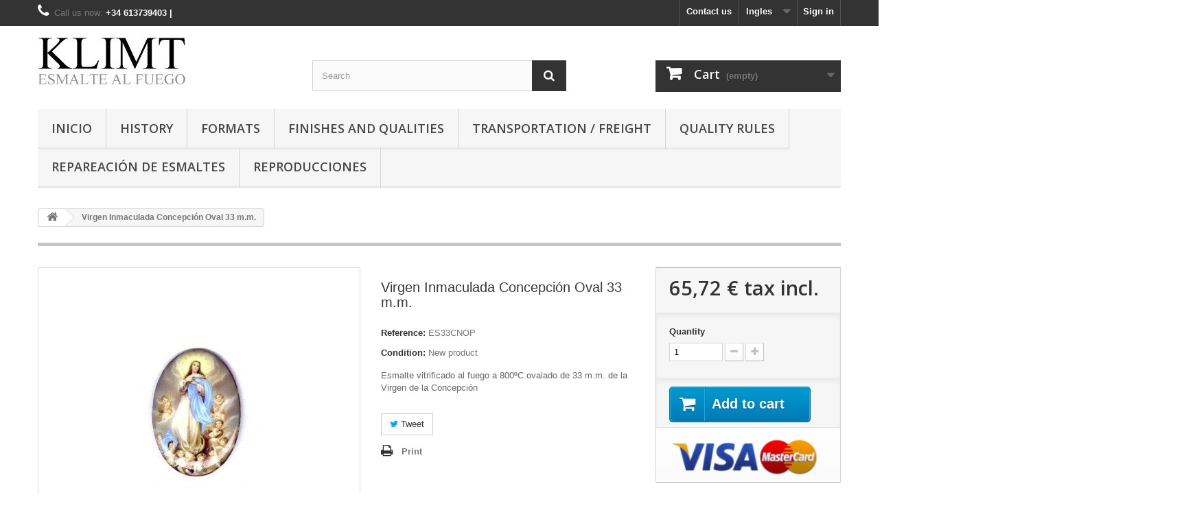

--- FILE ---
content_type: text/html; charset=utf-8
request_url: https://klimtsl.es/index.php?id_product=37&controller=product&id_lang=3
body_size: 11644
content:
<!DOCTYPE HTML>
<!--[if lt IE 7]> <html class="no-js lt-ie9 lt-ie8 lt-ie7" lang="en-US"><![endif]-->
<!--[if IE 7]><html class="no-js lt-ie9 lt-ie8 ie7" lang="en-US"><![endif]-->
<!--[if IE 8]><html class="no-js lt-ie9 ie8" lang="en-US"><![endif]-->
<!--[if gt IE 8]> <html class="no-js ie9" lang="en-US"><![endif]-->
<html lang="en-US">
	<head>
		<meta charset="utf-8" />
		<title>Virgen Inmaculada Concepción Oval 33 m.m. - klimtsl</title>
					<meta name="description" content="Esmalte vitrificado al fuego a 800ºC ovalado de 33 m.m. de la Virgen de la Concepción" />
						<meta name="generator" content="PrestaShop" />
		<meta name="robots" content="index,follow" />
		<meta name="viewport" content="width=device-width, minimum-scale=0.25, maximum-scale=1.6, initial-scale=1.0" />
		<meta name="apple-mobile-web-app-capable" content="yes" />
		<link rel="icon" type="image/vnd.microsoft.icon" href="/img/favicon.ico?1528960732" />
		<link rel="shortcut icon" type="image/x-icon" href="/img/favicon.ico?1528960732" />
														<link rel="stylesheet" href="/themes/default-bootstrap/css/global.css" type="text/css" media="all" />
																<link rel="stylesheet" href="/themes/default-bootstrap/css/autoload/highdpi.css" type="text/css" media="all" />
																<link rel="stylesheet" href="/themes/default-bootstrap/css/autoload/responsive-tables.css" type="text/css" media="all" />
																<link rel="stylesheet" href="/themes/default-bootstrap/css/autoload/uniform.default.css" type="text/css" media="all" />
																<link rel="stylesheet" href="/js/jquery/plugins/fancybox/jquery.fancybox.css" type="text/css" media="all" />
																<link rel="stylesheet" href="/themes/default-bootstrap/css/product.css" type="text/css" media="all" />
																<link rel="stylesheet" href="/themes/default-bootstrap/css/print.css" type="text/css" media="print" />
																<link rel="stylesheet" href="/js/jquery/plugins/bxslider/jquery.bxslider.css" type="text/css" media="all" />
																<link rel="stylesheet" href="/modules/socialsharing/css/socialsharing.css" type="text/css" media="all" />
																<link rel="stylesheet" href="/themes/default-bootstrap/css/modules/blockbestsellers/blockbestsellers.css" type="text/css" media="all" />
																<link rel="stylesheet" href="/themes/default-bootstrap/css/modules/blockcart/blockcart.css" type="text/css" media="all" />
																<link rel="stylesheet" href="/themes/default-bootstrap/css/modules/blockcategories/blockcategories.css" type="text/css" media="all" />
																<link rel="stylesheet" href="/themes/default-bootstrap/css/modules/blockcurrencies/blockcurrencies.css" type="text/css" media="all" />
																<link rel="stylesheet" href="/themes/default-bootstrap/css/modules/blocklanguages/blocklanguages.css" type="text/css" media="all" />
																<link rel="stylesheet" href="/themes/default-bootstrap/css/modules/blockcontact/blockcontact.css" type="text/css" media="all" />
																<link rel="stylesheet" href="/themes/default-bootstrap/css/modules/blockmyaccountfooter/blockmyaccount.css" type="text/css" media="all" />
																<link rel="stylesheet" href="/themes/default-bootstrap/css/modules/blocknewproducts/blocknewproducts.css" type="text/css" media="all" />
																<link rel="stylesheet" href="/themes/default-bootstrap/css/modules/blocknewsletter/blocknewsletter.css" type="text/css" media="all" />
																<link rel="stylesheet" href="/themes/default-bootstrap/css/modules/blocksearch/blocksearch.css" type="text/css" media="all" />
																<link rel="stylesheet" href="/js/jquery/plugins/autocomplete/jquery.autocomplete.css" type="text/css" media="all" />
																<link rel="stylesheet" href="/themes/default-bootstrap/css/modules/blockspecials/blockspecials.css" type="text/css" media="all" />
																<link rel="stylesheet" href="/themes/default-bootstrap/css/modules/blocktopmenu/css/blocktopmenu.css" type="text/css" media="all" />
																<link rel="stylesheet" href="/themes/default-bootstrap/css/modules/blocktopmenu/css/superfish-modified.css" type="text/css" media="all" />
																<link rel="stylesheet" href="/themes/default-bootstrap/css/modules/blockuserinfo/blockuserinfo.css" type="text/css" media="all" />
																<link rel="stylesheet" href="/themes/default-bootstrap/css/modules/blockviewed/blockviewed.css" type="text/css" media="all" />
																<link rel="stylesheet" href="/themes/default-bootstrap/css/modules/homefeatured/homefeatured.css" type="text/css" media="all" />
																<link rel="stylesheet" href="/modules/themeconfigurator/css/hooks.css" type="text/css" media="all" />
																<link rel="stylesheet" href="/modules/slidecaptcha/views/css/QapTcha.jquery16.css" type="text/css" media="all" />
																<link rel="stylesheet" href="/modules/paypal/views/css/paypal.css" type="text/css" media="all" />
																<link rel="stylesheet" href="/themes/default-bootstrap/css/modules/blocktags/blocktags.css" type="text/css" media="all" />
																<link rel="stylesheet" href="/themes/default-bootstrap/css/modules/mailalerts/mailalerts.css" type="text/css" media="all" />
																<link rel="stylesheet" href="/modules/recaptchapro/views/css/front.css" type="text/css" media="all" />
																<link rel="stylesheet" href="/themes/default-bootstrap/css/product_list.css" type="text/css" media="all" />
														<script type="text/javascript">
var CUSTOMIZE_TEXTFIELD = 1;
var FancyboxI18nClose = 'Close';
var FancyboxI18nNext = 'Next';
var FancyboxI18nPrev = 'Previous';
var PS_CATALOG_MODE = false;
var ajax_allowed = true;
var ajaxsearch = true;
var allowBuyWhenOutOfStock = true;
var attribute_anchor_separator = '-';
var attributesCombinations = [];
var availableLaterValue = '';
var availableNowValue = '';
var baseDir = 'https://klimtsl.es/';
var baseUri = 'https://klimtsl.es/index.php';
var blocksearch_type = 'top';
var check_bellow = 'Please check below:';
var contentOnly = false;
var currency = {"id":1,"name":"Euro","iso_code":"EUR","iso_code_num":"978","sign":"\u20ac","blank":"1","conversion_rate":"1.000000","deleted":"0","format":"2","decimals":"1","active":"1","prefix":"","suffix":" \u20ac","id_shop_list":null,"force_id":false};
var currencyBlank = 1;
var currencyFormat = 2;
var currencyRate = 1;
var currencySign = '€';
var currentDate = '2026-01-21 20:38:05';
var customerGroupWithoutTax = false;
var customizationFields = false;
var customizationId = null;
var customizationIdMessage = 'Customization #';
var default_eco_tax = 0;
var delete_txt = 'Delete';
var displayList = false;
var displayPrice = 0;
var doesntExist = 'This combination does not exist for this product. Please select another combination.';
var doesntExistNoMore = 'This product is no longer in stock';
var doesntExistNoMoreBut = 'with those attributes but is available with others.';
var ecotaxTax_rate = 0;
var fieldRequired = 'Please fill in all the required fields before saving your customization.';
var freeProductTranslation = 'Free!';
var freeShippingTranslation = 'Free shipping!';
var generated_date = 1769024285;
var groupReduction = 0;
var hasDeliveryAddress = false;
var highDPI = false;
var idDefaultImage = 56;
var id_lang = 3;
var id_product = 37;
var img_dir = 'https://klimtsl.es/themes/default-bootstrap/img/';
var img_prod_dir = 'https://klimtsl.es/img/p/';
var img_ps_dir = 'https://klimtsl.es/img/';
var instantsearch = false;
var isGuest = 0;
var isLogged = 0;
var isMobile = false;
var jqZoomEnabled = false;
var maxQuantityToAllowDisplayOfLastQuantityMessage = 3;
var minimalQuantity = 1;
var noTaxForThisProduct = false;
var oosHookJsCodeFunctions = [];
var p_version = '1.6';
var page_name = 'product';
var placeholder_blocknewsletter = 'Enter your e-mail';
var priceDisplayMethod = 0;
var priceDisplayPrecision = 2;
var productAvailableForOrder = true;
var productBasePriceTaxExcl = 54.31;
var productBasePriceTaxExcluded = 54.31;
var productBasePriceTaxIncl = 65.7151;
var productHasAttributes = false;
var productPrice = 65.7151;
var productPriceTaxExcluded = 54.31;
var productPriceTaxIncluded = 65.7151;
var productPriceWithoutReduction = 65.7151;
var productReference = 'ES33CNOP';
var productShowPrice = true;
var productUnitPriceRatio = 0;
var product_fileButtonHtml = 'Choose File';
var product_fileDefaultHtml = 'No file selected';
var product_specific_price = [];
var quantitiesDisplayAllowed = true;
var quantityAvailable = -1;
var quickView = true;
var re_size = 'normal';
var re_theme = 'light';
var re_version = '1';
var reduction_percent = 0;
var reduction_price = 0;
var removingLinkText = 'remove this product from my cart';
var roundMode = 2;
var search_url = 'https://klimtsl.es/index.php?controller=search';
var sharing_img = 'https://klimtsl.es/img/p/5/6/56.jpg';
var sharing_name = 'Virgen Inmaculada Concepción Oval 33 m.m.';
var sharing_url = 'https://klimtsl.es/index.php?id_product=37&controller=product&id_lang=3';
var site_key = '6LeMYa0UAAAAAJR_kZHlICaL5lFQBORky8u9SiBg';
var specific_currency = false;
var specific_price = 0;
var static_token = 'e9d46ff82d206fe339dc87fb477f8024';
var stock_management = 1;
var taxRate = 21;
var there_is1 = 'There is 1 error';
var toBeDetermined = 'To be determined';
var token = 'e9d46ff82d206fe339dc87fb477f8024';
var uploading_in_progress = 'Uploading in progress, please be patient.';
var usingSecureMode = true;
var validate_first = 'I am not a robot then click again on subscribe';
var whitelist_m = '';
var whitelisted = false;
var wrong_captcha = 'Wrong captcha.';
</script>

						<script type="text/javascript" src="/js/jquery/jquery-1.11.0.min.js"></script>
						<script type="text/javascript" src="/js/jquery/jquery-migrate-1.2.1.min.js"></script>
						<script type="text/javascript" src="/js/jquery/plugins/jquery.easing.js"></script>
						<script type="text/javascript" src="/js/tools.js"></script>
						<script type="text/javascript" src="/themes/default-bootstrap/js/global.js"></script>
						<script type="text/javascript" src="/themes/default-bootstrap/js/autoload/10-bootstrap.min.js"></script>
						<script type="text/javascript" src="/themes/default-bootstrap/js/autoload/15-jquery.total-storage.min.js"></script>
						<script type="text/javascript" src="/themes/default-bootstrap/js/autoload/15-jquery.uniform-modified.js"></script>
						<script type="text/javascript" src="/js/jquery/plugins/fancybox/jquery.fancybox.js"></script>
						<script type="text/javascript" src="/themes/default-bootstrap/js/products-comparison.js"></script>
						<script type="text/javascript" src="/js/jquery/plugins/jquery.idTabs.js"></script>
						<script type="text/javascript" src="/js/jquery/plugins/jquery.scrollTo.js"></script>
						<script type="text/javascript" src="/js/jquery/plugins/jquery.serialScroll.js"></script>
						<script type="text/javascript" src="/js/jquery/plugins/bxslider/jquery.bxslider.js"></script>
						<script type="text/javascript" src="/themes/default-bootstrap/js/product.js"></script>
						<script type="text/javascript" src="/modules/socialsharing/js/socialsharing.js"></script>
						<script type="text/javascript" src="/themes/default-bootstrap/js/modules/blockcart/ajax-cart.js"></script>
						<script type="text/javascript" src="/themes/default-bootstrap/js/tools/treeManagement.js"></script>
						<script type="text/javascript" src="/themes/default-bootstrap/js/modules/blocknewsletter/blocknewsletter.js"></script>
						<script type="text/javascript" src="/js/jquery/plugins/autocomplete/jquery.autocomplete.js"></script>
						<script type="text/javascript" src="/themes/default-bootstrap/js/modules/blocksearch/blocksearch.js"></script>
						<script type="text/javascript" src="/themes/default-bootstrap/js/modules/blocktopmenu/js/hoverIntent.js"></script>
						<script type="text/javascript" src="/themes/default-bootstrap/js/modules/blocktopmenu/js/superfish-modified.js"></script>
						<script type="text/javascript" src="/themes/default-bootstrap/js/modules/blocktopmenu/js/blocktopmenu.js"></script>
						<script type="text/javascript" src="/themes/default-bootstrap/js/modules/mailalerts/mailalerts.js"></script>
						<script type="text/javascript" src="/modules/ganalytics/views/js/GoogleAnalyticActionLib.js"></script>
						<script type="text/javascript" src="https://www.google.com/recaptcha/api.js?hl=en"></script>
						<script type="text/javascript" src="/modules/recaptchapro/views/js/front.js"></script>
						<script type="text/javascript" src="/modules/recaptchapro/views/js/captcha_comments.js"></script>
						<script type="text/javascript" src="/modules/recaptchapro/views/js/captcha_newsletter.js"></script>
							<meta property="og:type" content="product" />
<meta property="og:url" content="https://klimtsl.es/index.php?id_product=37&controller=product&id_lang=3&id_lang=3" />
<meta property="og:title" content="Virgen Inmaculada Concepción Oval 33 m.m. - klimtsl" />
<meta property="og:site_name" content="klimtsl" />
<meta property="og:description" content="Esmalte vitrificado al fuego a 800ºC ovalado de 33 m.m. de la Virgen de la Concepción" />
<meta property="og:image" content="https://klimtsl.es/img/p/5/6/56-large_default.jpg" />
<meta property="product:pretax_price:amount" content="54.31" />
<meta property="product:pretax_price:currency" content="EUR" />
<meta property="product:price:amount" content="65.72" />
<meta property="product:price:currency" content="EUR" />

<script defer type="text/javascript">/*
* 2007-2018 PrestaShop
*
* NOTICE OF LICENSE
*
* This source file is subject to the Academic Free License (AFL 3.0)
* that is bundled with this package in the file LICENSE.txt.
* It is also available through the world-wide-web at this URL:
* http://opensource.org/licenses/afl-3.0.php
* If you did not receive a copy of the license and are unable to
* obtain it through the world-wide-web, please send an email
* to license@prestashop.com so we can send you a copy immediately.
*
* DISCLAIMER
*
* Do not edit or add to this file if you wish to upgrade PrestaShop to newer
* versions in the future. If you wish to customize PrestaShop for your
* needs please refer to http://www.prestashop.com for more information.
*
*  @author 2007-2019 PayPal
 *  @author 2007-2013 PrestaShop SA <contact@prestashop.com>
 *  @author 2014-2019 202 ecommerce <tech@202-ecommerce.com>
*  @copyright PayPal
*  @license http://opensource.org/licenses/osl-3.0.php Open Software License (OSL 3.0)
*  
*/


    

function updateFormDatas()
{
	var nb = $('#quantity_wanted').val();
	var id = $('#idCombination').val();

	$('.paypal_payment_form input[name=quantity]').val(nb);
	$('.paypal_payment_form input[name=id_p_attr]').val(id);
}
	
$(document).ready( function() {
    
		var baseDirPP = baseDir.replace('http:', 'https:');
		
	if($('#in_context_checkout_enabled').val() != 1)
	{
        $(document).on('click','#payment_paypal_express_checkout', function() {
			$('#paypal_payment_form_cart').submit();
			return false;
		});
	}


	var jquery_version = $.fn.jquery.split('.');
	if(jquery_version[0]>=1 && jquery_version[1] >= 7)
	{
		$('body').on('submit',".paypal_payment_form", function () {
			updateFormDatas();
		});
	}
	else {
		$('.paypal_payment_form').live('submit', function () {
			updateFormDatas();
		});
	}

	function displayExpressCheckoutShortcut() {
		var id_product = $('input[name="id_product"]').val();
		var id_product_attribute = $('input[name="id_product_attribute"]').val();
		$.ajax({
			type: "GET",
			url: baseDirPP+'/modules/paypal/express_checkout/ajax.php',
			data: { get_qty: "1", id_product: id_product, id_product_attribute: id_product_attribute },
			cache: false,
			success: function(result) {
				if (result == '1') {
					$('#container_express_checkout').slideDown();
				} else {
					$('#container_express_checkout').slideUp();
				}
				return true;
			}
		});
	}

	$('select[name^="group_"]').change(function () {
		setTimeout(function(){displayExpressCheckoutShortcut()}, 500);
	});

	$('.color_pick').click(function () {
		setTimeout(function(){displayExpressCheckoutShortcut()}, 500);
	});

    if($('body#product').length > 0) {
        setTimeout(function(){displayExpressCheckoutShortcut()}, 500);
    }
	
	
			

	var modulePath = 'modules/paypal';
	var subFolder = '/integral_evolution';

	var fullPath = baseDirPP + modulePath + subFolder;
	var confirmTimer = false;
		
	if ($('form[target="hss_iframe"]').length == 0) {
		if ($('select[name^="group_"]').length > 0)
			displayExpressCheckoutShortcut();
		return false;
	} else {
		checkOrder();
	}

	function checkOrder() {
		if(confirmTimer == false)
			confirmTimer = setInterval(getOrdersCount, 1000);
	}

	});


</script>
			<script type="text/javascript">
				(window.gaDevIds=window.gaDevIds||[]).push('d6YPbH');
				(function(i,s,o,g,r,a,m){i['GoogleAnalyticsObject']=r;i[r]=i[r]||function(){
				(i[r].q=i[r].q||[]).push(arguments)},i[r].l=1*new Date();a=s.createElement(o),
				m=s.getElementsByTagName(o)[0];a.async=1;a.src=g;m.parentNode.insertBefore(a,m)
				})(window,document,'script','//www.google-analytics.com/analytics.js','ga');
				ga('create', 'UA-12706868-19', 'auto');
				ga('require', 'ec');</script>
		<link rel="stylesheet" href="//fonts.googleapis.com/css?family=Open+Sans:300,600&amp;subset=latin,latin-ext" type="text/css" media="all" />
		<!--[if IE 8]>
		<script src="https://oss.maxcdn.com/libs/html5shiv/3.7.0/html5shiv.js"></script>
		<script src="https://oss.maxcdn.com/libs/respond.js/1.3.0/respond.min.js"></script>
		<![endif]-->
	</head>
	<body id="product" class="product product-37 product-virgen-inmaculada-concepcion-oval-33-mm category-2 category-inicio hide-left-column hide-right-column lang_en">
					<div id="page">
			<div class="header-container">
				<header id="header">
																										<div class="nav">
							<div class="container">
								<div class="row">
									<nav><!-- Block user information module NAV  -->
<div class="header_user_info">
			<a class="login" href="https://klimtsl.es/index.php?controller=my-account" rel="nofollow" title="Log in to your customer account">
			Sign in
		</a>
	</div>
<!-- /Block usmodule NAV -->
<!-- Block languages module -->
	<div id="languages-block-top" class="languages-block">
																			<div class="current">
					<span>Ingles</span>
				</div>
							<ul id="first-languages" class="languages-block_ul toogle_content">
							<li >
																				<a href="https://klimtsl.es/index.php?id_product=37&amp;controller=product&amp;id_lang=1" title="Español (Spanish)" rel="alternate" hreflang="es">
															<span>Español</span>
									</a>
								</li>
							<li >
																				<a href="https://klimtsl.es/index.php?id_product=37&amp;controller=product&amp;id_lang=2" title="Portugués " rel="alternate" hreflang="pt">
															<span>Portugués </span>
									</a>
								</li>
							<li class="selected">
										<span>Ingles</span>
								</li>
					</ul>
	</div>
<!-- /Block languages module -->
<div id="contact-link" >
	<a href="https://klimtsl.es/index.php?controller=contact" title="Contact us">Contact us</a>
</div>
	<span class="shop-phone">
		<i class="icon-phone"></i>Call us now: <strong>+34 613739403  |</strong>
	</span>
</nav>
								</div>
							</div>
						</div>
										<div>
						<div class="container">
							<div class="row">
								<div id="header_logo">
									<a href="https://klimtsl.es/" title="klimtsl">
										<img class="logo img-responsive" src="https://klimtsl.es/img/klimtsl-logo-1528960426.jpg" alt="klimtsl" width="216" height="73"/>
									</a>
								</div>
								<!-- Block search module TOP -->
<div id="search_block_top" class="col-sm-4 clearfix">
	<form id="searchbox" method="get" action="//klimtsl.es/index.php?controller=search" >
		<input type="hidden" name="controller" value="search" />
		<input type="hidden" name="orderby" value="position" />
		<input type="hidden" name="orderway" value="desc" />
		<input class="search_query form-control" type="text" id="search_query_top" name="search_query" placeholder="Search" value="" />
		<button type="submit" name="submit_search" class="btn btn-default button-search">
			<span>Search</span>
		</button>
	</form>
</div>
<!-- /Block search module TOP -->
<!-- MODULE Block cart -->
<div class="col-sm-4 clearfix">
	<div class="shopping_cart">
		<a href="https://klimtsl.es/index.php?controller=order" title="View my shopping cart" rel="nofollow">
			<b>Cart</b>
			<span class="ajax_cart_quantity unvisible">0</span>
			<span class="ajax_cart_product_txt unvisible">Product</span>
			<span class="ajax_cart_product_txt_s unvisible">Products</span>
			<span class="ajax_cart_total unvisible">
							</span>
			<span class="ajax_cart_no_product">(empty)</span>
					</a>
					<div class="cart_block block exclusive">
				<div class="block_content">
					<!-- block list of products -->
					<div class="cart_block_list">
												<p class="cart_block_no_products">
							No products
						</p>
																		<div class="cart-prices">
							<div class="cart-prices-line first-line">
								<span class="price cart_block_shipping_cost ajax_cart_shipping_cost unvisible">
																			 To be determined																	</span>
								<span class="unvisible">
									Shipping
								</span>
							</div>
																					<div class="cart-prices-line last-line">
								<span class="price cart_block_total ajax_block_cart_total">0,00 €</span>
								<span>Total</span>
							</div>
													</div>
						<p class="cart-buttons">
							<a id="button_order_cart" class="btn btn-default button button-small" href="https://klimtsl.es/index.php?controller=order" title="Check out" rel="nofollow">
								<span>
									Check out<i class="icon-chevron-right right"></i>
								</span>
							</a>
						</p>
					</div>
				</div>
			</div><!-- .cart_block -->
			</div>
</div>

	<div id="layer_cart">
		<div class="clearfix">
			<div class="layer_cart_product col-xs-12 col-md-6">
				<span class="cross" title="Close window"></span>
				<span class="title">
					<i class="icon-check"></i>Product successfully added to your shopping cart
				</span>
				<div class="product-image-container layer_cart_img">
				</div>
				<div class="layer_cart_product_info">
					<span id="layer_cart_product_title" class="product-name"></span>
					<span id="layer_cart_product_attributes"></span>
					<div>
						<strong class="dark">Quantity</strong>
						<span id="layer_cart_product_quantity"></span>
					</div>
					<div>
						<strong class="dark">Total</strong>
						<span id="layer_cart_product_price"></span>
					</div>
				</div>
			</div>
			<div class="layer_cart_cart col-xs-12 col-md-6">
				<span class="title">
					<!-- Plural Case [both cases are needed because page may be updated in Javascript] -->
					<span class="ajax_cart_product_txt_s  unvisible">
						There are <span class="ajax_cart_quantity">0</span> items in your cart.
					</span>
					<!-- Singular Case [both cases are needed because page may be updated in Javascript] -->
					<span class="ajax_cart_product_txt ">
						There is 1 item in your cart.
					</span>
				</span>
				<div class="layer_cart_row">
					<strong class="dark">
						Total products
											</strong>
					<span class="ajax_block_products_total">
											</span>
				</div>

								<div class="layer_cart_row">
					<strong class="dark unvisible">
						Total shipping&nbsp;					</strong>
					<span class="ajax_cart_shipping_cost unvisible">
													 To be determined											</span>
				</div>
								<div class="layer_cart_row">
					<strong class="dark">
						Total
											</strong>
					<span class="ajax_block_cart_total">
											</span>
				</div>
				<div class="button-container">
					<span class="continue btn btn-default button exclusive-medium" title="Continue shopping">
						<span>
							<i class="icon-chevron-left left"></i>Continue shopping
						</span>
					</span>
					<a class="btn btn-default button button-medium"	href="https://klimtsl.es/index.php?controller=order" title="Proceed to checkout" rel="nofollow">
						<span>
							Proceed to checkout<i class="icon-chevron-right right"></i>
						</span>
					</a>
				</div>
			</div>
		</div>
		<div class="crossseling"></div>
	</div> <!-- #layer_cart -->
	<div class="layer_cart_overlay"></div>

<!-- /MODULE Block cart -->
	<!-- Menu -->
	<div id="block_top_menu" class="sf-contener clearfix col-lg-12">
		<div class="cat-title">Menu</div>
		<ul class="sf-menu clearfix menu-content">
			<li><a href="https://klimtsl.es/index.php" title="Inicio">Inicio</a><ul><li><a href="https://klimtsl.es/index.php?id_category=919&amp;controller=category&amp;id_lang=3" title="ESMALTE AL FUEGO">ESMALTE AL FUEGO</a><ul><li><a href="https://klimtsl.es/index.php?id_category=917&amp;controller=category&amp;id_lang=3" title="CRUCES">CRUCES</a></li><li><a href="https://klimtsl.es/index.php?id_category=918&amp;controller=category&amp;id_lang=3" title="CAMAFEOS">CAMAFEOS</a></li><li><a href="https://klimtsl.es/index.php?id_category=920&amp;controller=category&amp;id_lang=3" title="ENAMORADOS-SAN VALENTIN">ENAMORADOS-SAN VALENTIN</a></li><li><a href="https://klimtsl.es/index.php?id_category=922&amp;controller=category&amp;id_lang=3" title="DIA DE LA MADRE">DIA DE LA MADRE</a></li><li><a href="https://klimtsl.es/index.php?id_category=923&amp;controller=category&amp;id_lang=3" title="VÍRGENES">VÍRGENES</a></li><li><a href="https://klimtsl.es/index.php?id_category=924&amp;controller=category&amp;id_lang=3" title="ANGELES">ANGELES</a></li><li><a href="https://klimtsl.es/index.php?id_category=925&amp;controller=category&amp;id_lang=3" title="TAPA-TRASERA">TAPA-TRASERA</a></li><li><a href="https://klimtsl.es/index.php?id_category=926&amp;controller=category&amp;id_lang=3" title="PAPAS">PAPAS</a></li><li><a href="https://klimtsl.es/index.php?id_category=927&amp;controller=category&amp;id_lang=3" title="SANTOS">SANTOS</a></li><li><a href="https://klimtsl.es/index.php?id_category=928&amp;controller=category&amp;id_lang=3" title="CRISTOS-JESUS-JESUCRISTO">CRISTOS-JESUS-JESUCRISTO</a></li><li><a href="https://klimtsl.es/index.php?id_category=929&amp;controller=category&amp;id_lang=3" title="ANGELITOS">ANGELITOS</a></li><li><a href="https://klimtsl.es/index.php?id_category=930&amp;controller=category&amp;id_lang=3" title="COFRADÍAS">COFRADÍAS</a></li><li><a href="https://klimtsl.es/index.php?id_category=931&amp;controller=category&amp;id_lang=3" title="HERMANDADES">HERMANDADES</a></li><li><a href="https://klimtsl.es/index.php?id_category=932&amp;controller=category&amp;id_lang=3" title="RETRATOS">RETRATOS</a></li><li><a href="https://klimtsl.es/index.php?id_category=933&amp;controller=category&amp;id_lang=3" title="FOTOS PERSONALIZADAS">FOTOS PERSONALIZADAS</a></li><li><a href="https://klimtsl.es/index.php?id_category=934&amp;controller=category&amp;id_lang=3" title="NINOS">NINOS</a></li><li><a href="https://klimtsl.es/index.php?id_category=935&amp;controller=category&amp;id_lang=3" title="COMUNIÓN">COMUNIÓN</a></li><li><a href="https://klimtsl.es/index.php?id_category=936&amp;controller=category&amp;id_lang=3" title="ANIMALES">ANIMALES</a></li><li><a href="https://klimtsl.es/index.php?id_category=937&amp;controller=category&amp;id_lang=3" title="ESMALTE A MANO">ESMALTE A MANO</a></li><li><a href="https://klimtsl.es/index.php?id_category=938&amp;controller=category&amp;id_lang=3" title="REPARACION Y-O RESTAURACION ESMALTES">REPARACION Y-O RESTAURACION ESMALTES</a></li><li><a href="https://klimtsl.es/index.php?id_category=939&amp;controller=category&amp;id_lang=3" title="PINTURAS Y CUADROS FAMOSOS">PINTURAS Y CUADROS FAMOSOS</a></li><li><a href="https://klimtsl.es/index.php?id_category=940&amp;controller=category&amp;id_lang=3" title="PAISAJES">PAISAJES</a></li><li><a href="https://klimtsl.es/index.php?id_category=941&amp;controller=category&amp;id_lang=3" title="ÁRABES">ÁRABES</a></li><li><a href="https://klimtsl.es/index.php?id_category=942&amp;controller=category&amp;id_lang=3" title="FRITAS-POLVO CERAMICO- ESMALTE">FRITAS-POLVO CERAMICO- ESMALTE</a></li><li><a href="https://klimtsl.es/index.php?id_category=943&amp;controller=category&amp;id_lang=3" title="DAMAS AUSTRIACAS">DAMAS AUSTRIACAS</a></li><li><a href="https://klimtsl.es/index.php?id_category=944&amp;controller=category&amp;id_lang=3" title="DEPORTES">DEPORTES</a></li><li><a href="https://klimtsl.es/index.php?id_category=946&amp;controller=category&amp;id_lang=3" title="ESCUDOS-HERÁLDICA">ESCUDOS-HERÁLDICA</a></li><li><a href="https://klimtsl.es/index.php?id_category=953&amp;controller=category&amp;id_lang=3" title="Colgantes personalizados">Colgantes personalizados</a></li><li><a href="https://klimtsl.es/index.php?id_category=956&amp;controller=category&amp;id_lang=3" title="ARTE TOLEDANO - DAMASQUINO O DAMASQUINADO">ARTE TOLEDANO - DAMASQUINO O DAMASQUINADO</a></li></ul></li><li><a href="https://klimtsl.es/index.php?id_category=950&amp;controller=category&amp;id_lang=3" title="MEDALLAS ESMALTE">MEDALLAS ESMALTE</a><ul><li><a href="https://klimtsl.es/index.php?id_category=951&amp;controller=category&amp;id_lang=3" title="MEDALLA COMUNIÓN ORO 18KTS.">MEDALLA COMUNIÓN ORO 18KTS.</a></li><li><a href="https://klimtsl.es/index.php?id_category=952&amp;controller=category&amp;id_lang=3" title="MEDALLAS ORO COMUNION">MEDALLAS ORO COMUNION</a></li><li><a href="https://klimtsl.es/index.php?id_category=949&amp;controller=category&amp;id_lang=3" title="MEDALLAS COMUNION EN PLATA">MEDALLAS COMUNION EN PLATA</a></li><li><a href="https://klimtsl.es/index.php?id_category=948&amp;controller=category&amp;id_lang=3" title="MEDALLAS COMUNION">MEDALLAS COMUNION</a></li><li><a href="https://klimtsl.es/index.php?id_category=947&amp;controller=category&amp;id_lang=3" title="MEDALLA PLATA COMUNIÓN">MEDALLA PLATA COMUNIÓN</a></li><li><a href="https://klimtsl.es/index.php?id_category=954&amp;controller=category&amp;id_lang=3" title="Medallas para bautizo">Medallas para bautizo</a></li></ul></li><li><a href="https://klimtsl.es/index.php?id_category=945&amp;controller=category&amp;id_lang=3" title="GEMELOS ESMALTE VITRIFICADO">GEMELOS ESMALTE VITRIFICADO</a></li><li><a href="https://klimtsl.es/index.php?id_category=955&amp;controller=category&amp;id_lang=3" title="Colgantes ESMALTE">Colgantes ESMALTE</a></li><li><a href="https://klimtsl.es/index.php?id_category=957&amp;controller=category&amp;id_lang=3" title="KLIMTHEALTH Technology for life">KLIMTHEALTH Technology for life</a></li></ul></li><li><a href="https://klimtsl.es/index.php?id_cms=7&amp;controller=cms&amp;id_lang=3" title="History">History</a></li>
<li><a href="https://klimtsl.es/index.php?id_cms=8&amp;controller=cms&amp;id_lang=3" title="Formats">Formats</a></li>
<li><a href="https://klimtsl.es/index.php?id_cms=9&amp;controller=cms&amp;id_lang=3" title="Finishes and qualities">Finishes and qualities</a></li>
<li><a href="https://klimtsl.es/index.php?id_cms=10&amp;controller=cms&amp;id_lang=3" title="Transportation / Freight">Transportation / Freight</a></li>
<li><a href="https://klimtsl.es/index.php?id_cms=6&amp;controller=cms&amp;id_lang=3" title="Quality rules">Quality rules</a></li>
<li><a href="https://klimtsl.es/index.php?id_cms=11&amp;controller=cms&amp;id_lang=3" title="REPAREACI&Oacute;N DE ESMALTES ">REPAREACI&Oacute;N DE ESMALTES </a></li>
<li><a href="https://klimtsl.es/index.php?id_cms=12&amp;controller=cms&amp;id_lang=3" title="Reproducciones ">Reproducciones </a></li>

					</ul>
	</div>
	<!--/ Menu -->
							</div>
						</div>
					</div>
				</header>
			</div>
			<div class="columns-container">
				<div id="columns" class="container">
											
<!-- Breadcrumb -->
<div class="breadcrumb clearfix">
	<a class="home" href="https://klimtsl.es/" title="Return to Home"><i class="icon-home"></i></a>
			<span class="navigation-pipe">&gt;</span>
					Virgen Inmaculada Concepción Oval 33 m.m.
			</div>
<!-- /Breadcrumb -->

										<div id="slider_row" class="row">
																	</div>
					<div class="row">
																		<div id="center_column" class="center_column col-xs-12 col-sm-12">
	

							<div itemscope itemtype="https://schema.org/Product">
	<meta itemprop="url" content="https://klimtsl.es/index.php?id_product=37&controller=product&id_lang=3">
	<div class="primary_block row">
					<div class="container">
				<div class="top-hr"></div>
			</div>
								<!-- left infos-->
		<div class="pb-left-column col-xs-12 col-sm-4 col-md-5">
			<!-- product img-->
			<div id="image-block" class="clearfix">
																	<span id="view_full_size">
													<img id="bigpic" itemprop="image" src="https://klimtsl.es/img/p/5/6/56-large_default.jpg" title="Virgen Inmaculada Concepción Oval 33 m.m." alt="Virgen Inmaculada Concepción Oval 33 m.m." width="458" height="458"/>
															<span class="span_link no-print">View larger</span>
																		</span>
							</div> <!-- end image-block -->
							<!-- thumbnails -->
				<div id="views_block" class="clearfix hidden">
										<div id="thumbs_list">
						<ul id="thumbs_list_frame">
																																																						<li id="thumbnail_56" class="last">
									<a href="https://klimtsl.es/img/p/5/6/56-thickbox_default.jpg"	data-fancybox-group="other-views" class="fancybox shown" title="Virgen Inmaculada Concepción Oval 33 m.m.">
										<img class="img-responsive" id="thumb_56" src="https://klimtsl.es/img/p/5/6/56-cart_default.jpg" alt="Virgen Inmaculada Concepción Oval 33 m.m." title="Virgen Inmaculada Concepción Oval 33 m.m." height="80" width="80" itemprop="image" />
									</a>
								</li>
																			</ul>
					</div> <!-- end thumbs_list -->
									</div> <!-- end views-block -->
				<!-- end thumbnails -->
								</div> <!-- end pb-left-column -->
		<!-- end left infos-->
		<!-- center infos -->
		<div class="pb-center-column col-xs-12 col-sm-4">
						<h1 itemprop="name">Virgen Inmaculada Concepción Oval 33 m.m.</h1>
			<p id="product_reference">
				<label>Reference: </label>
				<span class="editable" itemprop="sku" content="ES33CNOP">ES33CNOP</span>
			</p>
						<p id="product_condition">
				<label>Condition: </label>
									<link itemprop="itemCondition" href="https://schema.org/NewCondition"/>
					<span class="editable">New product</span>
							</p>
										<div id="short_description_block">
											<div id="short_description_content" class="rte align_justify" itemprop="description"><p>Esmalte vitrificado al fuego a 800ºC ovalado de 33 m.m. de la Virgen de la Concepción</p></div>
					
											<p class="buttons_bottom_block">
							<a href="javascript:{}" class="button">
								More details
							</a>
						</p>
										<!---->
				</div> <!-- end short_description_block -->
										<!-- number of item in stock -->
				<p id="pQuantityAvailable" style="display: none;">
					<span id="quantityAvailable">-1</span>
					<span  id="quantityAvailableTxt">Item</span>
					<span  id="quantityAvailableTxtMultiple">Items</span>
				</p>
						<!-- availability or doesntExist -->
			<p id="availability_statut" style="display: none;">
				
				<span id="availability_value" class="label label-warning"></span>
			</p>
											<p class="warning_inline" id="last_quantities" style="display: none" >Warning: Last items in stock!</p>
						<p id="availability_date" style="display: none;">
				<span id="availability_date_label">Availability date:</span>
				<span id="availability_date_value"></span>
			</p>
			<!-- Out of stock hook -->
			<div id="oosHook">
				
			</div>
				<p class="socialsharing_product list-inline no-print">
					<button data-type="twitter" type="button" class="btn btn-default btn-twitter social-sharing">
				<i class="icon-twitter"></i> Tweet
				<!-- <img src="https://klimtsl.es/modules/socialsharing/img/twitter.gif" alt="Tweet" /> -->
			</button>
									</p>
							<!-- usefull links-->
				<ul id="usefull_link_block" class="clearfix no-print">
										<li class="print">
						<a href="javascript:print();">
							Print
						</a>
					</li>
				</ul>
					</div>
		<!-- end center infos-->
		<!-- pb-right-column-->
		<div class="pb-right-column col-xs-12 col-sm-4 col-md-3">
						<!-- add to cart form-->
			<form id="buy_block" action="https://klimtsl.es/index.php?controller=cart" method="post">
				<!-- hidden datas -->
				<p class="hidden">
					<input type="hidden" name="token" value="e9d46ff82d206fe339dc87fb477f8024" />
					<input type="hidden" name="id_product" value="37" id="product_page_product_id" />
					<input type="hidden" name="add" value="1" />
					<input type="hidden" name="id_product_attribute" id="idCombination" value="" />
				</p>
				<div class="box-info-product">
					<div class="content_prices clearfix">
													<!-- prices -->
							<div>
								<p class="our_price_display" itemprop="offers" itemscope itemtype="https://schema.org/Offer"><span id="our_price_display" class="price" itemprop="price" content="65.7151">65,72 €</span> tax incl.<meta itemprop="priceCurrency" content="EUR" /></p>
								<p id="reduction_percent"  style="display:none;"><span id="reduction_percent_display"></span></p>
								<p id="reduction_amount"  style="display:none"><span id="reduction_amount_display"></span></p>
								<p id="old_price" class="hidden"><span id="old_price_display"><span class="price"></span></span></p>
															</div> <!-- end prices -->
																											 
						
                        
						<div class="clear"></div>
					</div> <!-- end content_prices -->
					<div class="product_attributes clearfix">
						<!-- quantity wanted -->
												<p id="quantity_wanted_p">
							<label for="quantity_wanted">Quantity</label>
							<input type="number" min="1" name="qty" id="quantity_wanted" class="text" value="1" />
							<a href="#" data-field-qty="qty" class="btn btn-default button-minus product_quantity_down">
								<span><i class="icon-minus"></i></span>
							</a>
							<a href="#" data-field-qty="qty" class="btn btn-default button-plus product_quantity_up">
								<span><i class="icon-plus"></i></span>
							</a>
							<span class="clearfix"></span>
						</p>
												<!-- minimal quantity wanted -->
						<p id="minimal_quantity_wanted_p" style="display: none;">
							The minimum purchase order quantity for the product is <b id="minimal_quantity_label">1</b>
						</p>
											</div> <!-- end product_attributes -->
					<div class="box-cart-bottom">
						<div>
							<p id="add_to_cart" class="buttons_bottom_block no-print">
								<button type="submit" name="Submit" class="exclusive">
									<span>Add to cart</span>
								</button>
							</p>
						</div>
						<!-- Productpaymentlogos module -->
<div id="product_payment_logos">
	<div class="box-security">
    <h5 class="product-heading-h5"></h5>
  			<img src="/modules/productpaymentlogos/img/payment-logo.png" alt="" class="img-responsive" />
	    </div>
</div>
<!-- /Productpaymentlogos module -->
					</div> <!-- end box-cart-bottom -->
				</div> <!-- end box-info-product -->
			</form>
					</div> <!-- end pb-right-column-->
	</div> <!-- end primary_block -->
								<!-- More info -->
			<section class="page-product-box">
				<h3 class="page-product-heading">More info</h3>
				<!-- full description -->
				<div  class="rte"><p>Esmalte vitrificado al fuego a 800ºC ovalado de 33 m.m. de la Virgen de la Concepción con Angelitos y manto azul para montar en medallas , broche, colgantes, cajitas o cualquier acabado para bisuteria o joyería. Puede pedir la tapa trasera sin ningún motivo o con el nombre de la Virgen o inscripción que quiera. La base puede ser de hierro, cobre, plata , oro ,platino, etc.</p></div>
			</section>
			<!--end  More info -->
										
				<script type="text/javascript">
					jQuery(document).ready(function(){
						var MBG = GoogleAnalyticEnhancedECommerce;
						MBG.setCurrency('EUR');
						MBG.addProductDetailView({"id":37,"name":"\"Virgen Inmaculada Concepci\\u00f3n Oval 33 m.m.\"","category":"\"inicio\"","brand":"false","variant":"null","type":"typical","position":"0","quantity":1,"list":"product","url":"","price":"54.31"});
					});
				</script>		<!-- description & features -->
											</div> <!-- itemscope product wrapper -->
 
					</div><!-- #center_column -->
										</div><!-- .row -->
				</div><!-- #columns -->
			</div><!-- .columns-container -->
							<!-- Footer -->
				<div class="footer-container">
					<footer id="footer"  class="container">
						<div class="row"><!-- Block Newsletter module-->
<div id="newsletter_block_left" class="block">
	<h4>Newsletter</h4>
	<div class="block_content">
		<form action="//klimtsl.es/index.php" method="post">
			<div class="form-group" >
				<input class="inputNew form-control grey newsletter-input" id="newsletter-input" type="text" name="email" size="18" value="Enter your e-mail" />
				<button type="submit" name="submitNewsletter" class="btn btn-default button button-small">
					<span>Ok</span>
				</button>
				<input type="hidden" name="action" value="0" />
			</div>
							
					</form>
	</div>
	
</div>
<!-- /Block Newsletter module-->
<section id="social_block" class="pull-right">
	<ul>
							<li class="twitter">
				<a class="_blank" href="https://twitter.com/EsmaltesKLIMT">
					<span>Twitter</span>
				</a>
			</li>
				                                                	<li class="instagram">
        		<a class="_blank" href="https://www.instagram.com/klimt_s.l/">
        			<span>Instagram</span>
        		</a>
        	</li>
        	</ul>
    <h4>Follow us</h4>
</section>
<div class="clearfix"></div>
<!-- Block categories module -->
<section class="blockcategories_footer footer-block col-xs-12 col-sm-2">
	<h4>Categories</h4>
	<div class="category_footer toggle-footer">
		<div class="list">
			<ul class="">
												
<li >
	<a 
	href="https://klimtsl.es/index.php?id_category=919&amp;controller=category&amp;id_lang=3" title="">
		ESMALTE AL FUEGO
	</a>
			<ul>
												
<li >
	<a 
	href="https://klimtsl.es/index.php?id_category=917&amp;controller=category&amp;id_lang=3" title="">
		CRUCES
	</a>
	</li>

																
<li >
	<a 
	href="https://klimtsl.es/index.php?id_category=918&amp;controller=category&amp;id_lang=3" title="">
		CAMAFEOS
	</a>
	</li>

																
<li >
	<a 
	href="https://klimtsl.es/index.php?id_category=920&amp;controller=category&amp;id_lang=3" title="">
		ENAMORADOS-SAN VALENTIN
	</a>
	</li>

																
<li >
	<a 
	href="https://klimtsl.es/index.php?id_category=922&amp;controller=category&amp;id_lang=3" title="">
		DIA DE LA MADRE
	</a>
	</li>

																
<li >
	<a 
	href="https://klimtsl.es/index.php?id_category=923&amp;controller=category&amp;id_lang=3" title="">
		VÍRGENES
	</a>
	</li>

																
<li >
	<a 
	href="https://klimtsl.es/index.php?id_category=924&amp;controller=category&amp;id_lang=3" title="">
		ANGELES
	</a>
	</li>

																
<li >
	<a 
	href="https://klimtsl.es/index.php?id_category=925&amp;controller=category&amp;id_lang=3" title="">
		TAPA-TRASERA
	</a>
	</li>

																
<li >
	<a 
	href="https://klimtsl.es/index.php?id_category=926&amp;controller=category&amp;id_lang=3" title="">
		PAPAS
	</a>
	</li>

																
<li >
	<a 
	href="https://klimtsl.es/index.php?id_category=927&amp;controller=category&amp;id_lang=3" title="">
		SANTOS
	</a>
	</li>

																
<li >
	<a 
	href="https://klimtsl.es/index.php?id_category=928&amp;controller=category&amp;id_lang=3" title="">
		CRISTOS-JESUS-JESUCRISTO
	</a>
	</li>

																
<li >
	<a 
	href="https://klimtsl.es/index.php?id_category=929&amp;controller=category&amp;id_lang=3" title="">
		ANGELITOS
	</a>
	</li>

																
<li >
	<a 
	href="https://klimtsl.es/index.php?id_category=930&amp;controller=category&amp;id_lang=3" title="">
		COFRADÍAS
	</a>
	</li>

																
<li >
	<a 
	href="https://klimtsl.es/index.php?id_category=931&amp;controller=category&amp;id_lang=3" title="">
		HERMANDADES
	</a>
	</li>

																
<li >
	<a 
	href="https://klimtsl.es/index.php?id_category=932&amp;controller=category&amp;id_lang=3" title="">
		RETRATOS
	</a>
	</li>

																
<li >
	<a 
	href="https://klimtsl.es/index.php?id_category=933&amp;controller=category&amp;id_lang=3" title="">
		FOTOS PERSONALIZADAS
	</a>
	</li>

																
<li >
	<a 
	href="https://klimtsl.es/index.php?id_category=934&amp;controller=category&amp;id_lang=3" title="">
		NINOS
	</a>
	</li>

																
<li >
	<a 
	href="https://klimtsl.es/index.php?id_category=935&amp;controller=category&amp;id_lang=3" title="">
		COMUNIÓN
	</a>
	</li>

																
<li >
	<a 
	href="https://klimtsl.es/index.php?id_category=936&amp;controller=category&amp;id_lang=3" title="">
		ANIMALES
	</a>
	</li>

																
<li >
	<a 
	href="https://klimtsl.es/index.php?id_category=937&amp;controller=category&amp;id_lang=3" title="">
		ESMALTE A MANO
	</a>
	</li>

																
<li >
	<a 
	href="https://klimtsl.es/index.php?id_category=938&amp;controller=category&amp;id_lang=3" title="">
		REPARACION Y-O RESTAURACION ESMALTES
	</a>
	</li>

																
<li >
	<a 
	href="https://klimtsl.es/index.php?id_category=939&amp;controller=category&amp;id_lang=3" title="">
		PINTURAS Y CUADROS FAMOSOS
	</a>
	</li>

																
<li >
	<a 
	href="https://klimtsl.es/index.php?id_category=940&amp;controller=category&amp;id_lang=3" title="">
		PAISAJES
	</a>
	</li>

																
<li >
	<a 
	href="https://klimtsl.es/index.php?id_category=941&amp;controller=category&amp;id_lang=3" title="">
		ÁRABES
	</a>
	</li>

																
<li >
	<a 
	href="https://klimtsl.es/index.php?id_category=942&amp;controller=category&amp;id_lang=3" title="">
		FRITAS-POLVO CERAMICO- ESMALTE
	</a>
	</li>

																
<li >
	<a 
	href="https://klimtsl.es/index.php?id_category=943&amp;controller=category&amp;id_lang=3" title="">
		DAMAS AUSTRIACAS
	</a>
	</li>

																
<li >
	<a 
	href="https://klimtsl.es/index.php?id_category=944&amp;controller=category&amp;id_lang=3" title="">
		DEPORTES
	</a>
	</li>

																
<li >
	<a 
	href="https://klimtsl.es/index.php?id_category=946&amp;controller=category&amp;id_lang=3" title="">
		ESCUDOS-HERÁLDICA
	</a>
	</li>

																
<li >
	<a 
	href="https://klimtsl.es/index.php?id_category=953&amp;controller=category&amp;id_lang=3" title="">
		Colgantes personalizados
	</a>
	</li>

																
<li class="last">
	<a 
	href="https://klimtsl.es/index.php?id_category=956&amp;controller=category&amp;id_lang=3" title="">
		ARTE TOLEDANO - DAMASQUINO O DAMASQUINADO
	</a>
	</li>

									</ul>
	</li>

							
																
<li >
	<a 
	href="https://klimtsl.es/index.php?id_category=950&amp;controller=category&amp;id_lang=3" title="">
		MEDALLAS ESMALTE
	</a>
			<ul>
												
<li >
	<a 
	href="https://klimtsl.es/index.php?id_category=951&amp;controller=category&amp;id_lang=3" title="">
		MEDALLA COMUNIÓN ORO 18KTS.
	</a>
	</li>

																
<li >
	<a 
	href="https://klimtsl.es/index.php?id_category=952&amp;controller=category&amp;id_lang=3" title="">
		MEDALLAS ORO COMUNION
	</a>
	</li>

																
<li >
	<a 
	href="https://klimtsl.es/index.php?id_category=949&amp;controller=category&amp;id_lang=3" title="">
		MEDALLAS COMUNION EN PLATA
	</a>
	</li>

																
<li >
	<a 
	href="https://klimtsl.es/index.php?id_category=948&amp;controller=category&amp;id_lang=3" title="">
		MEDALLAS COMUNION
	</a>
	</li>

																
<li >
	<a 
	href="https://klimtsl.es/index.php?id_category=947&amp;controller=category&amp;id_lang=3" title="">
		MEDALLA PLATA COMUNIÓN
	</a>
	</li>

																
<li class="last">
	<a 
	href="https://klimtsl.es/index.php?id_category=954&amp;controller=category&amp;id_lang=3" title="">
		Medallas para bautizo
	</a>
	</li>

									</ul>
	</li>

							
																
<li >
	<a 
	href="https://klimtsl.es/index.php?id_category=945&amp;controller=category&amp;id_lang=3" title="">
		GEMELOS ESMALTE VITRIFICADO
	</a>
	</li>

							
																
<li >
	<a 
	href="https://klimtsl.es/index.php?id_category=955&amp;controller=category&amp;id_lang=3" title="">
		Colgantes ESMALTE
	</a>
	</li>

							
																
<li class="last">
	<a 
	href="https://klimtsl.es/index.php?id_category=957&amp;controller=category&amp;id_lang=3" title="">
		KLIMTHEALTH Technology for life
	</a>
	</li>

							
										</ul>
		</div>
	</div> <!-- .category_footer -->
</section>
<!-- /Block categories module -->
	<!-- Block CMS module footer -->
	<section class="footer-block col-xs-12 col-sm-2" id="block_various_links_footer">
		<h4>Information</h4>
		<ul class="toggle-footer">
							<li class="item">
					<a href="https://klimtsl.es/index.php?controller=prices-drop" title="Specials">
						Specials
					</a>
				</li>
									<li class="item">
				<a href="https://klimtsl.es/index.php?controller=new-products" title="New products">
					New products
				</a>
			</li>
										<li class="item">
					<a href="https://klimtsl.es/index.php?controller=best-sales" title="Best sellers">
						Best sellers
					</a>
				</li>
												<li class="item">
				<a href="https://klimtsl.es/index.php?controller=contact" title="Contact us">
					Contact us
				</a>
			</li>
															<li class="item">
						<a href="https://klimtsl.es/index.php?id_cms=2&amp;controller=cms&amp;id_lang=3" title="Privacy Policy">
							Privacy Policy
						</a>
					</li>
																<li class="item">
						<a href="https://klimtsl.es/index.php?id_cms=3&amp;controller=cms&amp;id_lang=3" title="Términos y condiciones">
							Términos y condiciones
						</a>
					</li>
													<li>
				<a href="https://klimtsl.es/index.php?controller=sitemap" title="Sitemap">
					Sitemap
				</a>
			</li>
					</ul>
		
	</section>
		<!-- /Block CMS module footer -->
<!-- Block myaccount module -->
<section class="footer-block col-xs-12 col-sm-4">
	<h4><a href="https://klimtsl.es/index.php?controller=my-account" title="Manage my customer account" rel="nofollow">My account</a></h4>
	<div class="block_content toggle-footer">
		<ul class="bullet">
			<li><a href="https://klimtsl.es/index.php?controller=history" title="My orders" rel="nofollow">My orders</a></li>
						<li><a href="https://klimtsl.es/index.php?controller=order-slip" title="My credit slips" rel="nofollow">My credit slips</a></li>
			<li><a href="https://klimtsl.es/index.php?controller=addresses" title="My addresses" rel="nofollow">My addresses</a></li>
			<li><a href="https://klimtsl.es/index.php?controller=identity" title="Manage my personal information" rel="nofollow">My personal info</a></li>
						
            		</ul>
	</div>
</section>
<!-- /Block myaccount module -->
<!-- MODULE Block contact infos -->
<section id="block_contact_infos" class="footer-block col-xs-12 col-sm-4">
	<div>
        <h4>Store Information</h4>
        <ul class="toggle-footer">
                        	<li>
            		<i class="icon-map-marker"></i>Klimt s.l.u, Plaza Profesor López Ibor, 12 Bajo drcha.

46015 Valencia            	</li>
                                    	<li>
            		<i class="icon-phone"></i>Call us now: 
            		<span>+34 613739403 </span>
            	</li>
                                    	<li>
            		<i class="icon-envelope-alt"></i>Email: 
            		<span><a href="&#109;&#97;&#105;&#108;&#116;&#111;&#58;%6b%6c%69%6d%74%73%6c@%6b%6c%69%6d%74%73%6c.%65%73" >&#x6b;&#x6c;&#x69;&#x6d;&#x74;&#x73;&#x6c;&#x40;&#x6b;&#x6c;&#x69;&#x6d;&#x74;&#x73;&#x6c;&#x2e;&#x65;&#x73;</a></span>
            	</li>
                    </ul>
    </div>
</section>
<!-- /MODULE Block contact infos -->
    


                                        <table class="tablacola" style="width:1200px;" border="0"><caption><strong>COLABORADORES</strong></caption> <tbody><tr><td><a href="https://www.joyex.com/"><img src="https://klimtsl.es/img/cms/joyasde.jpg" height="122" alt="joyasde.jpg" /></a></td> <td><a href="https://www.dallon.eu/"><img src="https://klimtsl.es/img/cms/dallon.jpg" height="122" alt="dallon.jpg" /></a></td> <td><a href="https://metalnoble.org/index.php"><img src="https://klimtsl.es/img/cms/logometal.jpg" height="122" alt="logometal.jpg" /></a></td> <td><a href="#"><img src="https://klimtsl.es/img/cms/ytrobis.jpg" height="122" alt="ytrobis.jpg" /></a></td> </tr></tbody></table>
                        
				<script type="text/javascript">
					ga('send', 'pageview');
				</script></div>
					</footer>
				</div><!-- #footer -->
					</div><!-- #page -->
</body></html>

--- FILE ---
content_type: text/plain
request_url: https://www.google-analytics.com/j/collect?v=1&_v=j102&a=720199418&t=pageview&_s=1&dl=https%3A%2F%2Fklimtsl.es%2Findex.php%3Fid_product%3D37%26controller%3Dproduct%26id_lang%3D3&ul=en-us%40posix&dt=Virgen%20Inmaculada%20Concepci%C3%B3n%20Oval%2033%20m.m.%20-%20klimtsl&sr=1280x720&vp=1280x720&_u=aGBAAEIJAAAAACAMI~&jid=879228883&gjid=1490520523&cid=1905501298.1769024288&tid=UA-12706868-19&_gid=663856452.1769024288&_r=1&_slc=1&did=d6YPbH&z=1672224178
body_size: -449
content:
2,cG-8PR47X5ZNB